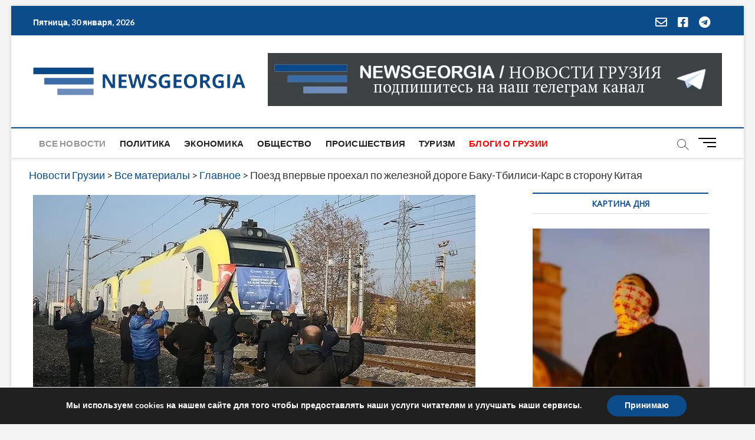

--- FILE ---
content_type: text/html; charset=utf-8
request_url: https://www.google.com/recaptcha/api2/aframe
body_size: 269
content:
<!DOCTYPE HTML><html><head><meta http-equiv="content-type" content="text/html; charset=UTF-8"></head><body><script nonce="7CxYaK5HZRyjsCHMZqeSzw">/** Anti-fraud and anti-abuse applications only. See google.com/recaptcha */ try{var clients={'sodar':'https://pagead2.googlesyndication.com/pagead/sodar?'};window.addEventListener("message",function(a){try{if(a.source===window.parent){var b=JSON.parse(a.data);var c=clients[b['id']];if(c){var d=document.createElement('img');d.src=c+b['params']+'&rc='+(localStorage.getItem("rc::a")?sessionStorage.getItem("rc::b"):"");window.document.body.appendChild(d);sessionStorage.setItem("rc::e",parseInt(sessionStorage.getItem("rc::e")||0)+1);localStorage.setItem("rc::h",'1769764913079');}}}catch(b){}});window.parent.postMessage("_grecaptcha_ready", "*");}catch(b){}</script></body></html>